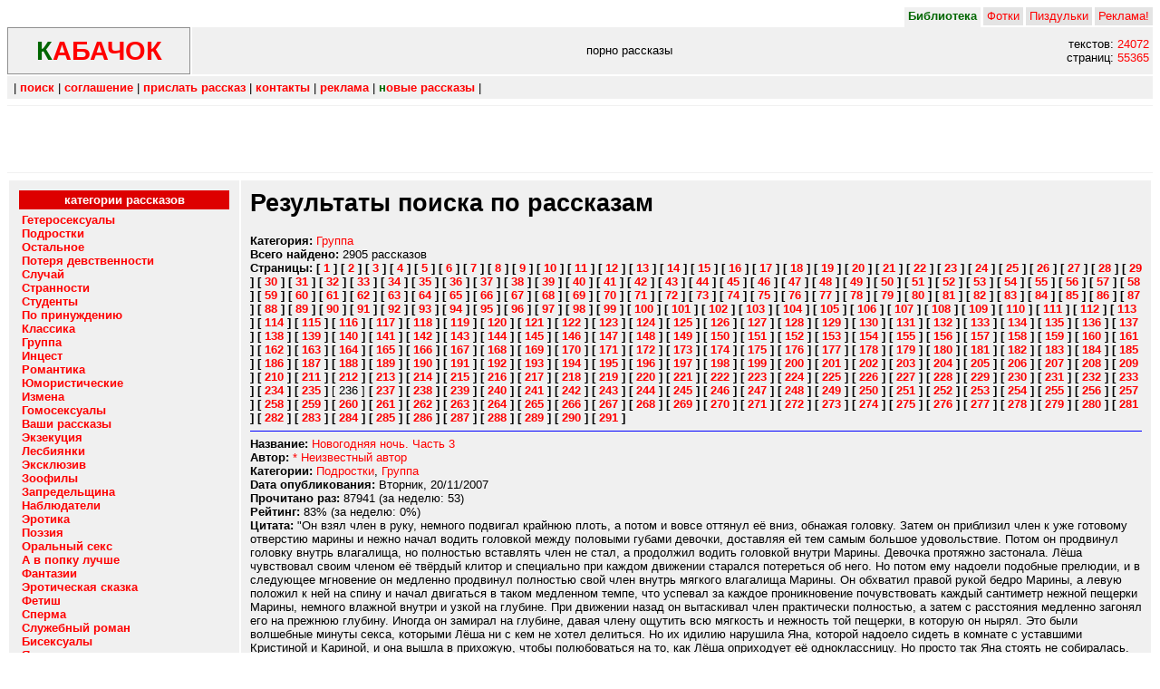

--- FILE ---
content_type: text/html; charset=WINDOWS-1251
request_url: https://kabachok.xyz/rubrik/group/?pg=236
body_size: 16679
content:
<html><head><title>kabachok :: порно эротические рассказы :: кабачок</title>
<link rel="stylesheet" href="/i/mm.css">
<meta name="description" content="эротические рассказы и порно пособия">
<meta name="keywords" content="эротика текст рассказ морковка эротические рассказы зоофилы порно морковка пособие руководство библиотека развлечение бисексуалы попку гетеросексуалы голубые группа зоофилы измена инцест классика лесбиянки миньет стульчик кабачок">
<link rel="shortcut icon" href="/favicon.ico" /> 
<link rel="apple-touch-icon-precomposed" href="/i/zucchini-152-177513.png">
<meta name="msapplication-TileColor" content="#ffffff" />
<meta name="msapplication-TileImage" content="/i/zucchini-144-177513.png">
<link rel="apple-touch-icon-precomposed" sizes="152x152" href="/i/zucchini-152-177513.png">
<link rel="apple-touch-icon-precomposed" sizes="144x144" href="/i/zucchini-144-177513.png">
<link rel="apple-touch-icon-precomposed" sizes="120x120" href="/i/zucchini-120-177513.png">
<link rel="apple-touch-icon-precomposed" sizes="114x114" href="/i/zucchini-114-177513.png">
<link rel="apple-touch-icon-precomposed" sizes="72x72" href="/i/zucchini-72-177513.png">
<link rel="apple-touch-icon-precomposed" href="/i/zucchini-57-177513.png">
<link rel="icon" href="/i/zucchini-32-177513.png" sizes="32x32">
</head>
<body bgcolor="#FFFFFF" text="#000000">
<div itemscope itemtype="https://schema.org/WebSite">
  <meta itemprop="url" content="https://kabachok.xyz/"/>
  <meta itemprop="name" content="Кабачок"/>
</div>
<!-- Head begin -->
<TABLE width=100% border=0 cellspacing=0 cellpadding=0>
<TR><TD>

<TABLE width=100% border=0 cellspacing=0 cellpadding=0>
<TR><TD valign=bottom>&nbsp;&nbsp;</TD><TD align=right>

<TABLE border=0 cellspacing=0 cellpadding=0>
<TR height=20>
<TD bgcolor=#f0f0f0>&nbsp;<b><font color=#006600>Библиотека</font></b>&nbsp;</TD>
<TD bgcolor=#FFFFFF width=3></TD>
<TD bgcolor=#e4e4e4>&nbsp;<a target="_blank" href="http://pornohuy.lol/">Фотки</a>&nbsp;</TD>
<TD bgcolor=#FFFFFF width=3></TD>
<TD bgcolor=#e4e4e4>&nbsp;<a href="http://pizdulka.lol/">Пиздульки</a>&nbsp;</TD>
<TD bgcolor=#FFFFFF width=3></TD>
<TD bgcolor=#e4e4e4>&nbsp;<a target="_blank" href="https://stulchik.lat/main.shtml?adve">Реклама!</a>&nbsp;</TD>
<!--TD bgcolor=#FFFFFF width=3></TD>
<TD bgcolor=#e4e4e4>&nbsp;<a href="http://sex-forum.ru/">Общение</a>&nbsp;</TD-->
</TR>
<TR height=2>
<TD bgcolor=#f0f0f0></TD>
<TD bgcolor=#FFFFFF width=3></TD>
<TD bgcolor=#FFFFFF></TD>
<TD bgcolor=#FFFFFF width=3></TD>
<TD bgcolor=#FFFFFF></TD>
<TD bgcolor=#FFFFFF width=3></TD>
<TD bgcolor=#FFFFFF></TD>
</TR>
</TABLE>

</TD></TR></TABLE>


</TD></TR><TR><TD>


<TABLE width=100% border=0 cellspacing=0 cellpadding=0><TR><TD width=204 valign=bottom>

<TABLE width=204 border=0 cellspacing=0 cellpadding=0><TR><TD width=202>
<TABLE width=200 bgcolor=#909090 border=0 cellspacing=0 cellpadding=1>
<TR><TD><TABLE width=200 bgcolor=#f0f0f0 border=0 cellspacing=0 cellpadding=0>
<TR><TD height=50 valign=middle class=shadow>
<center><A href="/">
<b><font class=tit color=#006600>К</font><font class=tit color=#FF0000>АБАЧОК</font></b></A></center>
</TD></TR></TABLE></TD></TR></TABLE>
</TD><TD height=2 bgcolor=#FFFFFF><img src="/i/dot.gif" width=2 height=1 border=0 alt=""></TD></TR></TABLE>

</TD>
<TD bgcolor=#f0f0f0 align=center valign=center width=100%>
порно рассказы
</TD>
<TD bgcolor=#f0f0f0 align=right valign=center>
текстов:&nbsp;<a href='/search/?time=7'>24072</a>&nbsp;<br>страниц:&nbsp;<a href='/search/?time=7'>55365</a>&nbsp;</TD>

</TR></TABLE>


</TD></TR>
<TR><TD height=2></TD></TR>
<TR><TD height=25 valign=middle bgcolor=#f0f0f0>

<table border=0 width=100%><tr><td>
&nbsp;| <b><a href="/search/">поиск</a></b> |
<b><a href="/terms.html">соглашение</a></b> |
<b><a href="/send.html">прислать рассказ</a></b> |
<b><a href="/contact.html">контакты</a></b> |
<b><a target="_blank" href="https://stulchik.lat/main.shtml?adve">реклама</a></b> |
<b><a href="/search/?time=7"><font color="#006600">н</font>овые рассказы</a></b> |
</td></tr></table>

</TD></TR>


<TR><TD><hr size=1 noshade color=#F0F0F0></TD></TR>
<TR><TD><div id='mte1'><br><br><br><br></div></TD></TR>
<TR><TD><hr size=1 noshade color=#F0F0F0></TD></TR></TABLE>

<table width=100% border=0 cellspacing=2 cellpadding=10>
<tr valign=top><td bgcolor=#f0f0f0 width=20%>

<table align=center border=0 width=100% cellpadding=3 cellspacing=1>
<tr bgcolor=#DD0000><td align=center><b><font color=#ffffff>категории рассказов</font></b></td></tr>
<tr><td>
<a href="/rubrik/heteros/"><b>Гетеросексуалы</b></a><br><a href="/rubrik/teensssss/"><b>Подростки</b></a><br><a href="/rubrik/other/"><b>Остальное</b></a><br><a href="/rubrik/virginssss/"><b>Потеря девственности</b></a><br><a href="/rubrik/sluchay/"><b>Случай</b></a><br><a href="/rubrik/strange/"><b>Странности</b></a><br><a href="/rubrik/students/"><b>Студенты</b></a><br><a href="/rubrik/rapes/"><b>По принуждению</b></a><br><a href="/rubrik/classic/"><b>Классика</b></a><br><a href="/rubrik/group/"><b>Группа</b></a><br><a href="/rubrik/incestss/"><b>Инцест</b></a><br><a href="/rubrik/romance/"><b>Романтика</b></a><br><a href="/rubrik/humor/"><b>Юмористические</b></a><br><a href="/rubrik/izmena/"><b>Измена</b></a><br><a href="/rubrik/gayss/"><b>Гомосексуалы</b></a><br><a href="/rubrik/yourss/"><b>Ваши рассказы</b></a><br><a href="/rubrik/execution/"><b>Экзекуция</b></a><br><a href="/rubrik/lesbi/"><b>Лесбиянки</b></a><br><a href="/rubrik/exclusive/"><b>Эксклюзив</b></a><br><a href="/rubrik/zoo/"><b>Зоофилы</b></a><br><a href="/rubrik/zapredel/"><b>Запредельщина</b></a><br><a href="/rubrik/look/"><b>Наблюдатели</b></a><br><a href="/rubrik/erotic/"><b>Эротика</b></a><br><a href="/rubrik/poem/"><b>Поэзия</b></a><br><a href="/rubrik/minets/"><b>Оральный секс</b></a><br><a href="/rubrik/anal/"><b>А в попку лучше</b></a><br><a href="/rubrik/fantasy/"><b>Фантазии</b></a><br><a href="/rubrik/tail/"><b>Эротическая сказка</b></a><br><a href="/rubrik/fetish/"><b>Фетиш</b></a><br><a href="/rubrik/blowjob/"><b>Сперма</b></a><br><a href="/rubrik/work/"><b>Служебный роман</b></a><br><a href="/rubrik/bisex/"><b>Бисексуалы</b></a><br><a href="/rubrik/pipi/"><b>Я хочу пи-пи</b></a><br><a href="/rubrik/pushistiki/"><b>Пушистики</b></a><br><a href="/rubrik/swing/"><b>Свингеры</b></a><br><a href="/rubrik/transexual/"><b>Жено-мужчины</b></a><br><a href="/rubrik/klizma/"><b>Клизма</b></a><br><a href="/rubrik/shlushka/"><b>Жена-шлюшка</b></a><br></td></tr></table>


<hr size=1 noshade color=#c0c0c0>

<table width=234 align='center' border=0 cellspacing=0 cellpadding=0><tr><td bgColor='#343399' colspan=5><img src='/images/0.gif' border=0 height=1 width=234></td></tr>
<tr><td colspan=5><img src='/images/0.gif' border=0 height=1 width=234></td></tr><tr><td bgcolor='#0066cb' colspan=5 class='menuwhite' height=18 align='center'>Выбор редакции</td></tr>
<tr><td bgColor='#343399' width=1><img src='/images/0.gif' border=0 height=1 width=1></td><td width=4><img src='/images/0.gif' border=0 height=1 width=4></td><td width=224 class='ushko'>Наблюдая, как руки подростка медленным, как бы полусонным образом подбираются к резинке брюк, как он плавно-сомнамбулическим движением на миг выгибается вперёд и в то же время чуть приподнимается над креслом - предоставляя брюкам и белью возможность соскользнуть мимо коленей вниз к спортивным шлёпанцам, - она, Инессе, ощущала непередаваемую смесь лёгкого страха, стыда и иссушающего знойного жара. То, что происходило сейчас, не укладывалось ни в какие рамки, она пребывала наедине с практически голым несовершеннолетним пациентом, и, хотя кабинет был заперт на открывающийся лишь изнутри замок, достаточно было слухам о происходящем хоть как-то разнестись - лишение её лицензии даже не будет вопросом времени.</td><td width=4><img src='/images/0.gif' border=0 height=1 width=4></td><td bgColor='#343399' width=1><img src='/images/0.gif' border=0 height=1 width=1></td></tr>
<tr><td bgcolor='#0066cb' colspan=5 height=18 align='right'><a class='menuwhite' href='/ras/17641.html'>[ Читать &raquo; ]</a>&nbsp;&nbsp;</td></tr></table>
<br><table width=234 align='center' border=0 cellspacing=0 cellpadding=0><tr><td bgColor='#343399' colspan=5><img src='/images/0.gif' border=0 height=1 width=234></td></tr>
<tr><td colspan=5><img src='/images/0.gif' border=0 height=1 width=234></td></tr><tr><td bgcolor='#0066cb' colspan=5 class='menuwhite' height=18 align='center'>Рассказ часа</td></tr>
<tr><td bgColor='#343399' width=1><img src='/images/0.gif' border=0 height=1 width=1></td><td width=4><img src='/images/0.gif' border=0 height=1 width=4></td><td width=224 class='ushko'>Оттрахав ее я вытянул член и кончив на салфетку стал его вытерать "ты чего эй" возмущённо и рьяно вскрикнула мать "я отсосу все" сказала она сев на унитаз и став сосать мой член "нравится как мать пьяная со спущенными трусами на унитазе сосет тебе член?" спросила она улыбаясь "да, интересно так, заводит" ответил я "понравилось трахать попку мамки в туалете?" спросила она поднявшись глядя в глаза "понравилось, так дико и спонтанно" ответил я "о да, как хорошо что тебя взяла с собой, хорошо что ты меня трахнул сейчас ммм" прошептала она целуя мое ухо "а если бы я остался дома?" вдруг спросил я "то сейчас бы тот мужик трахал твою мать в анал раком" улыбаясь ответила она "ну значит я буду с тобой ходить и на корпоративы" добавил я "ага, вдруг мать захочет на член сесть" говорит она "знаешь что я хочу сейчас?" спросила у меня мать "что ты хочешь?" спросил я "быстро доехать домой где ты меня будешь пьяную трахать всю ночь" ответила она "отличный план, пьяную мать трахать дома" сказал я.</td><td width=4><img src='/images/0.gif' border=0 height=1 width=4></td><td bgColor='#343399' width=1><img src='/images/0.gif' border=0 height=1 width=1></td></tr>
<tr><td bgcolor='#0066cb' colspan=5 height=18 align='right'><a class='menuwhite' href='/ras/23753.html'>[ Читать &raquo; ]</a>&nbsp;&nbsp;</td></tr></table>
<br><table width=234 align='center' border=0 cellspacing=0 cellpadding=0><tr><td bgColor='#343399' colspan=5><img src='/images/0.gif' border=0 height=1 width=234></td></tr>
<tr><td colspan=5><img src='/images/0.gif' border=0 height=1 width=234></td></tr><tr><td bgcolor='#0066cb' colspan=5 class='menuwhite' height=18 align='center'>Выбор редакции</td></tr>
<tr><td bgColor='#343399' width=1><img src='/images/0.gif' border=0 height=1 width=1></td><td width=4><img src='/images/0.gif' border=0 height=1 width=4></td><td width=224 class='ushko'>Сжав коленки и изящно отведя их в сторону, она присела передо мной и в два счета расстегнула мне ширинку. Член, твердый,  как оглобля, вымахнул наружу; тонкими пальчиками она помогла выбраться из трусов моей напрягшейся до предела мошонке, как-то умоляюще посмотрела на меня, словно прося прощения, и аккуратно, как пирожное, взяла в рот мою головку.</td><td width=4><img src='/images/0.gif' border=0 height=1 width=4></td><td bgColor='#343399' width=1><img src='/images/0.gif' border=0 height=1 width=1></td></tr>
<tr><td bgcolor='#0066cb' colspan=5 height=18 align='right'><a class='menuwhite' href='/ras/7349.html'>[ Читать &raquo; ]</a>&nbsp;&nbsp;</td></tr></table>
<br><table width=234 align='center' border=0 cellspacing=0 cellpadding=0><tr><td bgColor='#343399' colspan=5><img src='/images/0.gif' border=0 height=1 width=234></td></tr>
<tr><td colspan=5><img src='/images/0.gif' border=0 height=1 width=234></td></tr><tr><td bgcolor='#0066cb' colspan=5 class='menuwhite' height=18 align='center'>Выбор читателей</td></tr>
<tr><td bgColor='#343399' width=1><img src='/images/0.gif' border=0 height=1 width=1></td><td width=4><img src='/images/0.gif' border=0 height=1 width=4></td><td width=224 class='ushko'>А что я? Что могла дать ей я? Кроме бесконечной любви и  разного бреда, типа... квартира, машина, картонка и маленькая собачонка (которую я бы подарила бы ей в один из дней защиты животных) Но этого было не достаточно. Я не могла дать ей мечту. Нас не могло много связывать т.к.  мы росли в разных городах, ходили в разные дет.садики и учились в разных школах. А она (мечта). Она такая далёкая и от этого такая желанная. Такая знакомая и в то же время с годами она стала ещё загадочней.</td><td width=4><img src='/images/0.gif' border=0 height=1 width=4></td><td bgColor='#343399' width=1><img src='/images/0.gif' border=0 height=1 width=1></td></tr>
<tr><td bgcolor='#0066cb' colspan=5 height=18 align='right'><a class='menuwhite' href='/ras/4195.html'>[ Читать &raquo; ]</a>&nbsp;&nbsp;</td></tr></table>
<br>
</td><td bgcolor=#f0f0f0 width=80%>

<h1>Результаты поиска по рассказам</h1><b>Категория: </b><a class='header' href='/rubrik/group/'>Группа</a><br><b>Всего найдено: </b> 2905 рассказов<br><b>Страницы: </b> <b>[ <a class='bheader' href='/rubrik/group/?pg=1'>1</a> ] </b><b>[ <a class='bheader' href='/rubrik/group/?pg=2'>2</a> ] </b><b>[ <a class='bheader' href='/rubrik/group/?pg=3'>3</a> ] </b><b>[ <a class='bheader' href='/rubrik/group/?pg=4'>4</a> ] </b><b>[ <a class='bheader' href='/rubrik/group/?pg=5'>5</a> ] </b><b>[ <a class='bheader' href='/rubrik/group/?pg=6'>6</a> ] </b><b>[ <a class='bheader' href='/rubrik/group/?pg=7'>7</a> ] </b><b>[ <a class='bheader' href='/rubrik/group/?pg=8'>8</a> ] </b><b>[ <a class='bheader' href='/rubrik/group/?pg=9'>9</a> ] </b><b>[ <a class='bheader' href='/rubrik/group/?pg=10'>10</a> ] </b><b>[ <a class='bheader' href='/rubrik/group/?pg=11'>11</a> ] </b><b>[ <a class='bheader' href='/rubrik/group/?pg=12'>12</a> ] </b><b>[ <a class='bheader' href='/rubrik/group/?pg=13'>13</a> ] </b><b>[ <a class='bheader' href='/rubrik/group/?pg=14'>14</a> ] </b><b>[ <a class='bheader' href='/rubrik/group/?pg=15'>15</a> ] </b><b>[ <a class='bheader' href='/rubrik/group/?pg=16'>16</a> ] </b><b>[ <a class='bheader' href='/rubrik/group/?pg=17'>17</a> ] </b><b>[ <a class='bheader' href='/rubrik/group/?pg=18'>18</a> ] </b><b>[ <a class='bheader' href='/rubrik/group/?pg=19'>19</a> ] </b><b>[ <a class='bheader' href='/rubrik/group/?pg=20'>20</a> ] </b><b>[ <a class='bheader' href='/rubrik/group/?pg=21'>21</a> ] </b><b>[ <a class='bheader' href='/rubrik/group/?pg=22'>22</a> ] </b><b>[ <a class='bheader' href='/rubrik/group/?pg=23'>23</a> ] </b><b>[ <a class='bheader' href='/rubrik/group/?pg=24'>24</a> ] </b><b>[ <a class='bheader' href='/rubrik/group/?pg=25'>25</a> ] </b><b>[ <a class='bheader' href='/rubrik/group/?pg=26'>26</a> ] </b><b>[ <a class='bheader' href='/rubrik/group/?pg=27'>27</a> ] </b><b>[ <a class='bheader' href='/rubrik/group/?pg=28'>28</a> ] </b><b>[ <a class='bheader' href='/rubrik/group/?pg=29'>29</a> ] </b><b>[ <a class='bheader' href='/rubrik/group/?pg=30'>30</a> ] </b><b>[ <a class='bheader' href='/rubrik/group/?pg=31'>31</a> ] </b><b>[ <a class='bheader' href='/rubrik/group/?pg=32'>32</a> ] </b><b>[ <a class='bheader' href='/rubrik/group/?pg=33'>33</a> ] </b><b>[ <a class='bheader' href='/rubrik/group/?pg=34'>34</a> ] </b><b>[ <a class='bheader' href='/rubrik/group/?pg=35'>35</a> ] </b><b>[ <a class='bheader' href='/rubrik/group/?pg=36'>36</a> ] </b><b>[ <a class='bheader' href='/rubrik/group/?pg=37'>37</a> ] </b><b>[ <a class='bheader' href='/rubrik/group/?pg=38'>38</a> ] </b><b>[ <a class='bheader' href='/rubrik/group/?pg=39'>39</a> ] </b><b>[ <a class='bheader' href='/rubrik/group/?pg=40'>40</a> ] </b><b>[ <a class='bheader' href='/rubrik/group/?pg=41'>41</a> ] </b><b>[ <a class='bheader' href='/rubrik/group/?pg=42'>42</a> ] </b><b>[ <a class='bheader' href='/rubrik/group/?pg=43'>43</a> ] </b><b>[ <a class='bheader' href='/rubrik/group/?pg=44'>44</a> ] </b><b>[ <a class='bheader' href='/rubrik/group/?pg=45'>45</a> ] </b><b>[ <a class='bheader' href='/rubrik/group/?pg=46'>46</a> ] </b><b>[ <a class='bheader' href='/rubrik/group/?pg=47'>47</a> ] </b><b>[ <a class='bheader' href='/rubrik/group/?pg=48'>48</a> ] </b><b>[ <a class='bheader' href='/rubrik/group/?pg=49'>49</a> ] </b><b>[ <a class='bheader' href='/rubrik/group/?pg=50'>50</a> ] </b><b>[ <a class='bheader' href='/rubrik/group/?pg=51'>51</a> ] </b><b>[ <a class='bheader' href='/rubrik/group/?pg=52'>52</a> ] </b><b>[ <a class='bheader' href='/rubrik/group/?pg=53'>53</a> ] </b><b>[ <a class='bheader' href='/rubrik/group/?pg=54'>54</a> ] </b><b>[ <a class='bheader' href='/rubrik/group/?pg=55'>55</a> ] </b><b>[ <a class='bheader' href='/rubrik/group/?pg=56'>56</a> ] </b><b>[ <a class='bheader' href='/rubrik/group/?pg=57'>57</a> ] </b><b>[ <a class='bheader' href='/rubrik/group/?pg=58'>58</a> ] </b><b>[ <a class='bheader' href='/rubrik/group/?pg=59'>59</a> ] </b><b>[ <a class='bheader' href='/rubrik/group/?pg=60'>60</a> ] </b><b>[ <a class='bheader' href='/rubrik/group/?pg=61'>61</a> ] </b><b>[ <a class='bheader' href='/rubrik/group/?pg=62'>62</a> ] </b><b>[ <a class='bheader' href='/rubrik/group/?pg=63'>63</a> ] </b><b>[ <a class='bheader' href='/rubrik/group/?pg=64'>64</a> ] </b><b>[ <a class='bheader' href='/rubrik/group/?pg=65'>65</a> ] </b><b>[ <a class='bheader' href='/rubrik/group/?pg=66'>66</a> ] </b><b>[ <a class='bheader' href='/rubrik/group/?pg=67'>67</a> ] </b><b>[ <a class='bheader' href='/rubrik/group/?pg=68'>68</a> ] </b><b>[ <a class='bheader' href='/rubrik/group/?pg=69'>69</a> ] </b><b>[ <a class='bheader' href='/rubrik/group/?pg=70'>70</a> ] </b><b>[ <a class='bheader' href='/rubrik/group/?pg=71'>71</a> ] </b><b>[ <a class='bheader' href='/rubrik/group/?pg=72'>72</a> ] </b><b>[ <a class='bheader' href='/rubrik/group/?pg=73'>73</a> ] </b><b>[ <a class='bheader' href='/rubrik/group/?pg=74'>74</a> ] </b><b>[ <a class='bheader' href='/rubrik/group/?pg=75'>75</a> ] </b><b>[ <a class='bheader' href='/rubrik/group/?pg=76'>76</a> ] </b><b>[ <a class='bheader' href='/rubrik/group/?pg=77'>77</a> ] </b><b>[ <a class='bheader' href='/rubrik/group/?pg=78'>78</a> ] </b><b>[ <a class='bheader' href='/rubrik/group/?pg=79'>79</a> ] </b><b>[ <a class='bheader' href='/rubrik/group/?pg=80'>80</a> ] </b><b>[ <a class='bheader' href='/rubrik/group/?pg=81'>81</a> ] </b><b>[ <a class='bheader' href='/rubrik/group/?pg=82'>82</a> ] </b><b>[ <a class='bheader' href='/rubrik/group/?pg=83'>83</a> ] </b><b>[ <a class='bheader' href='/rubrik/group/?pg=84'>84</a> ] </b><b>[ <a class='bheader' href='/rubrik/group/?pg=85'>85</a> ] </b><b>[ <a class='bheader' href='/rubrik/group/?pg=86'>86</a> ] </b><b>[ <a class='bheader' href='/rubrik/group/?pg=87'>87</a> ] </b><b>[ <a class='bheader' href='/rubrik/group/?pg=88'>88</a> ] </b><b>[ <a class='bheader' href='/rubrik/group/?pg=89'>89</a> ] </b><b>[ <a class='bheader' href='/rubrik/group/?pg=90'>90</a> ] </b><b>[ <a class='bheader' href='/rubrik/group/?pg=91'>91</a> ] </b><b>[ <a class='bheader' href='/rubrik/group/?pg=92'>92</a> ] </b><b>[ <a class='bheader' href='/rubrik/group/?pg=93'>93</a> ] </b><b>[ <a class='bheader' href='/rubrik/group/?pg=94'>94</a> ] </b><b>[ <a class='bheader' href='/rubrik/group/?pg=95'>95</a> ] </b><b>[ <a class='bheader' href='/rubrik/group/?pg=96'>96</a> ] </b><b>[ <a class='bheader' href='/rubrik/group/?pg=97'>97</a> ] </b><b>[ <a class='bheader' href='/rubrik/group/?pg=98'>98</a> ] </b><b>[ <a class='bheader' href='/rubrik/group/?pg=99'>99</a> ] </b><b>[ <a class='bheader' href='/rubrik/group/?pg=100'>100</a> ] </b><b>[ <a class='bheader' href='/rubrik/group/?pg=101'>101</a> ] </b><b>[ <a class='bheader' href='/rubrik/group/?pg=102'>102</a> ] </b><b>[ <a class='bheader' href='/rubrik/group/?pg=103'>103</a> ] </b><b>[ <a class='bheader' href='/rubrik/group/?pg=104'>104</a> ] </b><b>[ <a class='bheader' href='/rubrik/group/?pg=105'>105</a> ] </b><b>[ <a class='bheader' href='/rubrik/group/?pg=106'>106</a> ] </b><b>[ <a class='bheader' href='/rubrik/group/?pg=107'>107</a> ] </b><b>[ <a class='bheader' href='/rubrik/group/?pg=108'>108</a> ] </b><b>[ <a class='bheader' href='/rubrik/group/?pg=109'>109</a> ] </b><b>[ <a class='bheader' href='/rubrik/group/?pg=110'>110</a> ] </b><b>[ <a class='bheader' href='/rubrik/group/?pg=111'>111</a> ] </b><b>[ <a class='bheader' href='/rubrik/group/?pg=112'>112</a> ] </b><b>[ <a class='bheader' href='/rubrik/group/?pg=113'>113</a> ] </b><b>[ <a class='bheader' href='/rubrik/group/?pg=114'>114</a> ] </b><b>[ <a class='bheader' href='/rubrik/group/?pg=115'>115</a> ] </b><b>[ <a class='bheader' href='/rubrik/group/?pg=116'>116</a> ] </b><b>[ <a class='bheader' href='/rubrik/group/?pg=117'>117</a> ] </b><b>[ <a class='bheader' href='/rubrik/group/?pg=118'>118</a> ] </b><b>[ <a class='bheader' href='/rubrik/group/?pg=119'>119</a> ] </b><b>[ <a class='bheader' href='/rubrik/group/?pg=120'>120</a> ] </b><b>[ <a class='bheader' href='/rubrik/group/?pg=121'>121</a> ] </b><b>[ <a class='bheader' href='/rubrik/group/?pg=122'>122</a> ] </b><b>[ <a class='bheader' href='/rubrik/group/?pg=123'>123</a> ] </b><b>[ <a class='bheader' href='/rubrik/group/?pg=124'>124</a> ] </b><b>[ <a class='bheader' href='/rubrik/group/?pg=125'>125</a> ] </b><b>[ <a class='bheader' href='/rubrik/group/?pg=126'>126</a> ] </b><b>[ <a class='bheader' href='/rubrik/group/?pg=127'>127</a> ] </b><b>[ <a class='bheader' href='/rubrik/group/?pg=128'>128</a> ] </b><b>[ <a class='bheader' href='/rubrik/group/?pg=129'>129</a> ] </b><b>[ <a class='bheader' href='/rubrik/group/?pg=130'>130</a> ] </b><b>[ <a class='bheader' href='/rubrik/group/?pg=131'>131</a> ] </b><b>[ <a class='bheader' href='/rubrik/group/?pg=132'>132</a> ] </b><b>[ <a class='bheader' href='/rubrik/group/?pg=133'>133</a> ] </b><b>[ <a class='bheader' href='/rubrik/group/?pg=134'>134</a> ] </b><b>[ <a class='bheader' href='/rubrik/group/?pg=135'>135</a> ] </b><b>[ <a class='bheader' href='/rubrik/group/?pg=136'>136</a> ] </b><b>[ <a class='bheader' href='/rubrik/group/?pg=137'>137</a> ] </b><b>[ <a class='bheader' href='/rubrik/group/?pg=138'>138</a> ] </b><b>[ <a class='bheader' href='/rubrik/group/?pg=139'>139</a> ] </b><b>[ <a class='bheader' href='/rubrik/group/?pg=140'>140</a> ] </b><b>[ <a class='bheader' href='/rubrik/group/?pg=141'>141</a> ] </b><b>[ <a class='bheader' href='/rubrik/group/?pg=142'>142</a> ] </b><b>[ <a class='bheader' href='/rubrik/group/?pg=143'>143</a> ] </b><b>[ <a class='bheader' href='/rubrik/group/?pg=144'>144</a> ] </b><b>[ <a class='bheader' href='/rubrik/group/?pg=145'>145</a> ] </b><b>[ <a class='bheader' href='/rubrik/group/?pg=146'>146</a> ] </b><b>[ <a class='bheader' href='/rubrik/group/?pg=147'>147</a> ] </b><b>[ <a class='bheader' href='/rubrik/group/?pg=148'>148</a> ] </b><b>[ <a class='bheader' href='/rubrik/group/?pg=149'>149</a> ] </b><b>[ <a class='bheader' href='/rubrik/group/?pg=150'>150</a> ] </b><b>[ <a class='bheader' href='/rubrik/group/?pg=151'>151</a> ] </b><b>[ <a class='bheader' href='/rubrik/group/?pg=152'>152</a> ] </b><b>[ <a class='bheader' href='/rubrik/group/?pg=153'>153</a> ] </b><b>[ <a class='bheader' href='/rubrik/group/?pg=154'>154</a> ] </b><b>[ <a class='bheader' href='/rubrik/group/?pg=155'>155</a> ] </b><b>[ <a class='bheader' href='/rubrik/group/?pg=156'>156</a> ] </b><b>[ <a class='bheader' href='/rubrik/group/?pg=157'>157</a> ] </b><b>[ <a class='bheader' href='/rubrik/group/?pg=158'>158</a> ] </b><b>[ <a class='bheader' href='/rubrik/group/?pg=159'>159</a> ] </b><b>[ <a class='bheader' href='/rubrik/group/?pg=160'>160</a> ] </b><b>[ <a class='bheader' href='/rubrik/group/?pg=161'>161</a> ] </b><b>[ <a class='bheader' href='/rubrik/group/?pg=162'>162</a> ] </b><b>[ <a class='bheader' href='/rubrik/group/?pg=163'>163</a> ] </b><b>[ <a class='bheader' href='/rubrik/group/?pg=164'>164</a> ] </b><b>[ <a class='bheader' href='/rubrik/group/?pg=165'>165</a> ] </b><b>[ <a class='bheader' href='/rubrik/group/?pg=166'>166</a> ] </b><b>[ <a class='bheader' href='/rubrik/group/?pg=167'>167</a> ] </b><b>[ <a class='bheader' href='/rubrik/group/?pg=168'>168</a> ] </b><b>[ <a class='bheader' href='/rubrik/group/?pg=169'>169</a> ] </b><b>[ <a class='bheader' href='/rubrik/group/?pg=170'>170</a> ] </b><b>[ <a class='bheader' href='/rubrik/group/?pg=171'>171</a> ] </b><b>[ <a class='bheader' href='/rubrik/group/?pg=172'>172</a> ] </b><b>[ <a class='bheader' href='/rubrik/group/?pg=173'>173</a> ] </b><b>[ <a class='bheader' href='/rubrik/group/?pg=174'>174</a> ] </b><b>[ <a class='bheader' href='/rubrik/group/?pg=175'>175</a> ] </b><b>[ <a class='bheader' href='/rubrik/group/?pg=176'>176</a> ] </b><b>[ <a class='bheader' href='/rubrik/group/?pg=177'>177</a> ] </b><b>[ <a class='bheader' href='/rubrik/group/?pg=178'>178</a> ] </b><b>[ <a class='bheader' href='/rubrik/group/?pg=179'>179</a> ] </b><b>[ <a class='bheader' href='/rubrik/group/?pg=180'>180</a> ] </b><b>[ <a class='bheader' href='/rubrik/group/?pg=181'>181</a> ] </b><b>[ <a class='bheader' href='/rubrik/group/?pg=182'>182</a> ] </b><b>[ <a class='bheader' href='/rubrik/group/?pg=183'>183</a> ] </b><b>[ <a class='bheader' href='/rubrik/group/?pg=184'>184</a> ] </b><b>[ <a class='bheader' href='/rubrik/group/?pg=185'>185</a> ] </b><b>[ <a class='bheader' href='/rubrik/group/?pg=186'>186</a> ] </b><b>[ <a class='bheader' href='/rubrik/group/?pg=187'>187</a> ] </b><b>[ <a class='bheader' href='/rubrik/group/?pg=188'>188</a> ] </b><b>[ <a class='bheader' href='/rubrik/group/?pg=189'>189</a> ] </b><b>[ <a class='bheader' href='/rubrik/group/?pg=190'>190</a> ] </b><b>[ <a class='bheader' href='/rubrik/group/?pg=191'>191</a> ] </b><b>[ <a class='bheader' href='/rubrik/group/?pg=192'>192</a> ] </b><b>[ <a class='bheader' href='/rubrik/group/?pg=193'>193</a> ] </b><b>[ <a class='bheader' href='/rubrik/group/?pg=194'>194</a> ] </b><b>[ <a class='bheader' href='/rubrik/group/?pg=195'>195</a> ] </b><b>[ <a class='bheader' href='/rubrik/group/?pg=196'>196</a> ] </b><b>[ <a class='bheader' href='/rubrik/group/?pg=197'>197</a> ] </b><b>[ <a class='bheader' href='/rubrik/group/?pg=198'>198</a> ] </b><b>[ <a class='bheader' href='/rubrik/group/?pg=199'>199</a> ] </b><b>[ <a class='bheader' href='/rubrik/group/?pg=200'>200</a> ] </b><b>[ <a class='bheader' href='/rubrik/group/?pg=201'>201</a> ] </b><b>[ <a class='bheader' href='/rubrik/group/?pg=202'>202</a> ] </b><b>[ <a class='bheader' href='/rubrik/group/?pg=203'>203</a> ] </b><b>[ <a class='bheader' href='/rubrik/group/?pg=204'>204</a> ] </b><b>[ <a class='bheader' href='/rubrik/group/?pg=205'>205</a> ] </b><b>[ <a class='bheader' href='/rubrik/group/?pg=206'>206</a> ] </b><b>[ <a class='bheader' href='/rubrik/group/?pg=207'>207</a> ] </b><b>[ <a class='bheader' href='/rubrik/group/?pg=208'>208</a> ] </b><b>[ <a class='bheader' href='/rubrik/group/?pg=209'>209</a> ] </b><b>[ <a class='bheader' href='/rubrik/group/?pg=210'>210</a> ] </b><b>[ <a class='bheader' href='/rubrik/group/?pg=211'>211</a> ] </b><b>[ <a class='bheader' href='/rubrik/group/?pg=212'>212</a> ] </b><b>[ <a class='bheader' href='/rubrik/group/?pg=213'>213</a> ] </b><b>[ <a class='bheader' href='/rubrik/group/?pg=214'>214</a> ] </b><b>[ <a class='bheader' href='/rubrik/group/?pg=215'>215</a> ] </b><b>[ <a class='bheader' href='/rubrik/group/?pg=216'>216</a> ] </b><b>[ <a class='bheader' href='/rubrik/group/?pg=217'>217</a> ] </b><b>[ <a class='bheader' href='/rubrik/group/?pg=218'>218</a> ] </b><b>[ <a class='bheader' href='/rubrik/group/?pg=219'>219</a> ] </b><b>[ <a class='bheader' href='/rubrik/group/?pg=220'>220</a> ] </b><b>[ <a class='bheader' href='/rubrik/group/?pg=221'>221</a> ] </b><b>[ <a class='bheader' href='/rubrik/group/?pg=222'>222</a> ] </b><b>[ <a class='bheader' href='/rubrik/group/?pg=223'>223</a> ] </b><b>[ <a class='bheader' href='/rubrik/group/?pg=224'>224</a> ] </b><b>[ <a class='bheader' href='/rubrik/group/?pg=225'>225</a> ] </b><b>[ <a class='bheader' href='/rubrik/group/?pg=226'>226</a> ] </b><b>[ <a class='bheader' href='/rubrik/group/?pg=227'>227</a> ] </b><b>[ <a class='bheader' href='/rubrik/group/?pg=228'>228</a> ] </b><b>[ <a class='bheader' href='/rubrik/group/?pg=229'>229</a> ] </b><b>[ <a class='bheader' href='/rubrik/group/?pg=230'>230</a> ] </b><b>[ <a class='bheader' href='/rubrik/group/?pg=231'>231</a> ] </b><b>[ <a class='bheader' href='/rubrik/group/?pg=232'>232</a> ] </b><b>[ <a class='bheader' href='/rubrik/group/?pg=233'>233</a> ] </b><b>[ <a class='bheader' href='/rubrik/group/?pg=234'>234</a> ] </b><b>[ <a class='bheader' href='/rubrik/group/?pg=235'>235</a> ] </b>[ 236 ] <b>[ <a class='bheader' href='/rubrik/group/?pg=237'>237</a> ] </b><b>[ <a class='bheader' href='/rubrik/group/?pg=238'>238</a> ] </b><b>[ <a class='bheader' href='/rubrik/group/?pg=239'>239</a> ] </b><b>[ <a class='bheader' href='/rubrik/group/?pg=240'>240</a> ] </b><b>[ <a class='bheader' href='/rubrik/group/?pg=241'>241</a> ] </b><b>[ <a class='bheader' href='/rubrik/group/?pg=242'>242</a> ] </b><b>[ <a class='bheader' href='/rubrik/group/?pg=243'>243</a> ] </b><b>[ <a class='bheader' href='/rubrik/group/?pg=244'>244</a> ] </b><b>[ <a class='bheader' href='/rubrik/group/?pg=245'>245</a> ] </b><b>[ <a class='bheader' href='/rubrik/group/?pg=246'>246</a> ] </b><b>[ <a class='bheader' href='/rubrik/group/?pg=247'>247</a> ] </b><b>[ <a class='bheader' href='/rubrik/group/?pg=248'>248</a> ] </b><b>[ <a class='bheader' href='/rubrik/group/?pg=249'>249</a> ] </b><b>[ <a class='bheader' href='/rubrik/group/?pg=250'>250</a> ] </b><b>[ <a class='bheader' href='/rubrik/group/?pg=251'>251</a> ] </b><b>[ <a class='bheader' href='/rubrik/group/?pg=252'>252</a> ] </b><b>[ <a class='bheader' href='/rubrik/group/?pg=253'>253</a> ] </b><b>[ <a class='bheader' href='/rubrik/group/?pg=254'>254</a> ] </b><b>[ <a class='bheader' href='/rubrik/group/?pg=255'>255</a> ] </b><b>[ <a class='bheader' href='/rubrik/group/?pg=256'>256</a> ] </b><b>[ <a class='bheader' href='/rubrik/group/?pg=257'>257</a> ] </b><b>[ <a class='bheader' href='/rubrik/group/?pg=258'>258</a> ] </b><b>[ <a class='bheader' href='/rubrik/group/?pg=259'>259</a> ] </b><b>[ <a class='bheader' href='/rubrik/group/?pg=260'>260</a> ] </b><b>[ <a class='bheader' href='/rubrik/group/?pg=261'>261</a> ] </b><b>[ <a class='bheader' href='/rubrik/group/?pg=262'>262</a> ] </b><b>[ <a class='bheader' href='/rubrik/group/?pg=263'>263</a> ] </b><b>[ <a class='bheader' href='/rubrik/group/?pg=264'>264</a> ] </b><b>[ <a class='bheader' href='/rubrik/group/?pg=265'>265</a> ] </b><b>[ <a class='bheader' href='/rubrik/group/?pg=266'>266</a> ] </b><b>[ <a class='bheader' href='/rubrik/group/?pg=267'>267</a> ] </b><b>[ <a class='bheader' href='/rubrik/group/?pg=268'>268</a> ] </b><b>[ <a class='bheader' href='/rubrik/group/?pg=269'>269</a> ] </b><b>[ <a class='bheader' href='/rubrik/group/?pg=270'>270</a> ] </b><b>[ <a class='bheader' href='/rubrik/group/?pg=271'>271</a> ] </b><b>[ <a class='bheader' href='/rubrik/group/?pg=272'>272</a> ] </b><b>[ <a class='bheader' href='/rubrik/group/?pg=273'>273</a> ] </b><b>[ <a class='bheader' href='/rubrik/group/?pg=274'>274</a> ] </b><b>[ <a class='bheader' href='/rubrik/group/?pg=275'>275</a> ] </b><b>[ <a class='bheader' href='/rubrik/group/?pg=276'>276</a> ] </b><b>[ <a class='bheader' href='/rubrik/group/?pg=277'>277</a> ] </b><b>[ <a class='bheader' href='/rubrik/group/?pg=278'>278</a> ] </b><b>[ <a class='bheader' href='/rubrik/group/?pg=279'>279</a> ] </b><b>[ <a class='bheader' href='/rubrik/group/?pg=280'>280</a> ] </b><b>[ <a class='bheader' href='/rubrik/group/?pg=281'>281</a> ] </b><b>[ <a class='bheader' href='/rubrik/group/?pg=282'>282</a> ] </b><b>[ <a class='bheader' href='/rubrik/group/?pg=283'>283</a> ] </b><b>[ <a class='bheader' href='/rubrik/group/?pg=284'>284</a> ] </b><b>[ <a class='bheader' href='/rubrik/group/?pg=285'>285</a> ] </b><b>[ <a class='bheader' href='/rubrik/group/?pg=286'>286</a> ] </b><b>[ <a class='bheader' href='/rubrik/group/?pg=287'>287</a> ] </b><b>[ <a class='bheader' href='/rubrik/group/?pg=288'>288</a> ] </b><b>[ <a class='bheader' href='/rubrik/group/?pg=289'>289</a> ] </b><b>[ <a class='bheader' href='/rubrik/group/?pg=290'>290</a> ] </b><b>[ <a class='bheader' href='/rubrik/group/?pg=291'>291</a> ] </b><br><hr color='#0000ff' size=1 noshade><b>Название:</b> <a class='header' href='/ras/8938.html'>Новогодняя ночь. Часть 3</a><br>
<b>Автор:</b> <a class='header' href='/search/?author=* Неизвестный автор'>* Неизвестный автор</a><br>
<b>Категории:</b> <a class='header' href='/rubrik/teensssss/'>Подростки</a>, <a class='header' href='/rubrik/group/'>Группа</a><br>
<b>Dата опубликования:</b> Вторник, 20/11/2007<br>
<b>Прочитано раз:</b> 87941 (за неделю: 53)<br>
<b>Рейтинг:</b> 83% (за неделю:  0%)<br>
<b>Цитата:</b> "Он взял член в руку, немного подвигал крайнюю плоть, а потом и вовсе оттянул её вниз, обнажая головку. Затем он приблизил член к уже готовому отверстию марины и нежно начал водить головкой между половыми губами девочки, доставляя ей тем самым большое удовольствие. Потом он продвинул головку внутрь влагалища, но полностью вставлять член не стал, а продолжил водить головкой внутри Марины. Девочка протяжно застонала. Лёша чувствовал своим членом её твёрдый клитор и специально при каждом движении старался потереться об него. Но потом ему надоели подобные прелюдии, и в следующее мгновение он медленно продвинул полностью свой член внутрь мягкого влагалища Марины. Он обхватил правой рукой бедро Марины, а левую положил к ней на спину и начал  двигаться в таком медленном темпе, что успевал за каждое проникновение почувствовать каждый сантиметр нежной пещерки Марины,  немного влажной внутри и узкой на глубине. При движении назад он вытаскивал член практически полностью, а затем с расстояния медленно загонял его на прежнюю глубину. Иногда он замирал на глубине, давая члену ощутить всю мягкость и нежность той пещерки, в которую он нырял. Это были волшебные минуты секса, которыми Лёша ни с кем не хотел делиться. Но их идилию нарушила Яна, которой надоело сидеть в комнате с уставшими Кристиной и Кариной, и она вышла в прихожую, чтобы полюбоваться на то, как Лёша оприходует её одноклассницу. Но просто так Яна стоять не собиралась. Она мигом сняла свою юбку и свитер и теперь стояла перед совокупляющимися Мариной и Лёшей в одном нижнем белье, чем нисколько их не смущала, ибо они перед ней вообще стояли без всего...."<br><b>[ <a class='blue' href='/ras/group/8938.html'>Читать полностью &raquo;</a> ]</b><br><br><br>
<b>Название:</b> <a class='header' href='/ras/8931.html'>Новогодняя ночь. Часть 1</a><br>
<b>Автор:</b> <a class='header' href='/search/?author=* Неизвестный автор'>* Неизвестный автор</a><br>
<b>Категории:</b> <a class='header' href='/rubrik/teensssss/'>Подростки</a>, <a class='header' href='/rubrik/group/'>Группа</a><br>
<b>Dата опубликования:</b> Воскресенье, 18/11/2007<br>
<b>Прочитано раз:</b> 102032 (за неделю: 66)<br>
<b>Рейтинг:</b> 82% (за неделю:  0%)<br>
<b>Цитата:</b> "Когда мальчик в очередной раз продвинул член в самую глубину, Кристина быстренько сжала его мышцами влагалища, существенно ограничив ему свободу проникновения, увеличив трение, но и усилив наслаждение от секса. Член с трудом раздвигал напряжённые складки вагины, проходя внутрь и открывая головку до предела. Это было незабываемо, и Лёша понял, как много он ещё не познал в этом замечательном занятии, как многому можно ещё научиться, чтобы повысить удовольствие и расширить гамму впечатлений  от секса. Но Кристина долго не могла держать вагину в напряжении, и вскоре она расслабила мышцы, и член продолжил беспрепятственно нырять на всю свою длинну внутрь упругой пещеры девочки. Лёша значительно увеличил скорость движения, и вскоре понял, что оргазм ему сдержать уже не удастся. И в тот момент, когда его член уже был готов взорваться вулканом, извергая сперму,  он выпрямил Кристину, прижал её к себе, сделал последнее движение внутрь её вагины, почувствовал, как обнажилась головка где-то на глубине, и мощная струя ударила в Кристинино влагалище, вызвав в нём необратимую реакцию, которая охватила весь низ живота девочки приятным теплом и свербением, и заставила её нежную пещерку содрогаться от оргазма, а её саму громко застонать и замереть от восторга...."<br><b>[ <a class='blue' href='/ras/group/8931.html'>Читать полностью &raquo;</a> ]</b><br><br><br>
<b>Название:</b> <a class='header' href='/ras/8925.html'>Новогодняя ночь. Часть 2</a><br>
<b>Автор:</b> <a class='header' href='/search/?author=* Неизвестный автор'>* Неизвестный автор</a><br>
<b>Категории:</b> <a class='header' href='/rubrik/teensssss/'>Подростки</a>, <a class='header' href='/rubrik/group/'>Группа</a><br>
<b>Dата опубликования:</b> Пятница, 16/11/2007<br>
<b>Прочитано раз:</b> 88836 (за неделю: 55)<br>
<b>Рейтинг:</b> 87% (за неделю:  0%)<br>
<b>Цитата:</b> "Лёша начал медленно двигаться. Всё шло как по маслу, член проскальзывал внутрь и так же легко выходил на свободу. При движении внутрь раздавался тихий хлюпающий звук. Ему было приятно. а этот час он впервые начал сосредотачиваться на своих ощущениях,  забывая о Кристине. Он двигался, с упоением отдаваясь этому движению, он весь будто бы стал огромным членом, входящим в огромное влагалище, заполняющим его до самого конца и не оставляющим в нём ни капли свободного места. И это влагалище со своей стороны отвечало ему нежностью и теплотой, обвалакивае его и унося в неведомые дали райского наслаждния. Лёша очнулся на минуту от волшебного чувства, и до него, как из тумана, донеслись приглушённые стоны Кристины. Взгляд его упал на попку девочки. Лёша обмакнул свой средний палец в смазку и медленно продвинул его в анус Кристины. Через тонкую перегородку межну анусом и вагиной он чувствовал, как ходит внутри девочки его член. Потом он стал двигаться синхронно, вместе с членом его средний палец заходил  на всю длинну в попку Кристины. Девочка поняла, что после пальца к ней в попку засунут нечто потолще, но она была не против,  она уже на всё была готова, лишь бы этот секс, которого она так долго ждала, никогда не закончится. Она вскоре почувствовала,  что в её попке уде не один а два пальца, потом к ним присоединился и третий, а в её влагалище продолжал быстро нырять член,  который, как ей показалось, стал ещё толще и длиннее. Она снова представила, как красиво всё это выглядит со стороны, как прекрасно смотрится её попка в этой позе, и как смотрится тот, кто стоит сзади неё. Её воображение заставило очередной оргазм придти быстрее, чем хотелось, и её влагалище снова затрепетало на глубине, отдавая свои соки члену, находившемуся внутри...."<br><b>[ <a class='blue' href='/ras/group/8925.html'>Читать полностью &raquo;</a> ]</b><br><br><br>
<b>Название:</b> <a class='header' href='/ras/8909.html'>Лана и Кэрол. Часть 2</a><br>
<b>Автор:</b> <a class='header' href='/search/?author=Александр Федотов'>Александр Федотов</a><br>
<b>Категории:</b> <a class='header' href='/rubrik/group/'>Группа</a><br>
<b>Dата опубликования:</b> Суббота, 10/11/2007<br>
<b>Прочитано раз:</b> 49403 (за неделю: 19)<br>
<b>Рейтинг:</b> 84% (за неделю:  0%)<br>
<b>Цитата:</b> "Ее сочные губки разошедшиеся в стороны и выпирающие из-за них слегка огрубевшие от пребывания на воздухе крупные маленькие губки слегка прикрывали вход в сокровищницу наслаждений. Возбужденный клитор, а Кэрол уже сильно возбудилась от предвкушении в своем лоне члена короля, набухши торчал головкой своей почти касаясь верхнего полюса входа во влагалище. Налюбовавшись пиздою своей дорогой Кэрол король завалил ее на кровать и легши между ее широко разведенными и согнутыми в коленях ногами начал вводить в ее жаркое нутро своего красавца. Головка с трудом раздвигая ткани, почти разрывая их, ведь член короля со времени как Кэрол была удалена от двор, намного увеличился от частых сношений с королевой, медленно погружалась в обжигающе горячее очень плотно охватившее ее, истекающее соком любви, бархатистое влагалище. Вот уже почти весь член погрузился в лоно Кэрол, и вдруг она застонала от боли, так как член полностью погрузившись во влагалище сильно растянул его и болезненно натянув связки матки грубо отодвинул ее вызвав у женщины новый приступ сильной боли. Да, член короля сильно вырос, а влагалище от долгого бездействия отвыкло к растяжению. Но король потеряв голову с безумством энергично двигался во влагалище несчастной женщины доставляя ей сильную боль, но ни на что не обращая внимания пока его член с чувством потрясающего наслаждения этой пиздою извергся мощными струями спермы заливая всю матку и влагалище. С этого времени король часто наведывался к Кэрол постепенно растягивая ее влагалище, которое постепенно привыкло к этим размером и безболезненно поглощало весь этот мощный инструмент. Не забывал Эдвард и королеву, по несколько раз наведываясь к ней, и наполняя ее матку своей кипящей спермой. К этому времени яички короля вырабатывали столько спермы, что матка еле вмещала ее и еще остатки всегда вытекали из влагалища. От похоти король совсем потерял голову. А две женщины видя такую неизбежность, что король хочет их обеих одинаково часто, сдружились и перестали ревновать друг друга, так как король удовлетворял их обеих очень хорошо никого не обижая. Но королю все было мало. В него наверное вселился дьявол и он уже хотел обеих женщин одновременно. Он ставил их обнаженных раком и заставлял широко развести ноги, чтобы пизда выворачивалась ему навстречу, и по очереди постоянно меняя, вставлял член то в одно, то в другое влагалище получая от этого потрясающее наслаждение, пока член не взрываясь потоком горячей спермы вихрем врывался в матку одной из женщин, а король рычал и стонал сотрясаемый судорогами мощнейшего оргазма. То он заставлял женщин ложиться на спину и широко разводить в стороны ноги, чтобы пизда их полностью раскрывалась. Тогда король ложился и мощно долбил раз 5-10 одно влагалище, затем ложился между ногами другой женщины, и безумствовал в ее влагалище пока пик его возбуждения возрастал настолько, что громко крича от наслаждения изливался потоками горячего семени заливая матку любимой женщины. И вот однажды почти теряя сознание от потрясающих ощущений когда влагалище королевы сосало, массировало и доило его член и он подойдя к пику стал бурно кончать выстреливая тугие горячие струи спермы в зияющий вход в матку королевы, наслаждение было таким острым, что сердце короля не выдержало и он мгновенно умер от разрыва сердца прямо со вставленным членом в жаждущее наслаждения женское влагалище. Обе женщины были в глубоком трансе. Они так привыкли, что их влагалища и матки ласкает огромный член короля ввергая их тела в мощнейшие продолжительные, почти лишающие их сознания острейшие оргазмы, что теперь чувствовали себя несчастнейшими женщинами на свете. Шло время. Королева успешно правила королевством. Но женское естество все больше и больше требовало разрядки и удовлетворение. И Лана И Кэрол, ставшие закадычными подружками, тосковали от изматывающего желания крепкого мужского члена. Они пробовали вступать в связь с мужчинами двора, но увы, не получали удовлетворения, так как их влагалища и матки привыкли к мощным размерам члена, а небольшие члены этих мужчин только раздраконивали их влагалища оставляя в глубокой неудовлетворенности. И вот однажды тайно посовещавшись с подругой Лана послала верных гонцов во все стороны своего королевства найти мужчину с членом таким какой был у короля. Не прошло и месяца как во дворец прибыл один из посланников и привез с собою заказ. Это был молодой крестьянин, щупленький на вид с симпатичным лицом и красивой фигурой. В его штанах сильно выпирало что-то волнующее воображение наших подружек. (<i><a href="http://netporn.tv/?content=search&niche=Groupsex&wmid=3033&account=3146" onMouseOver="window.status='Видео на тему рассказа'; return true" onMouseOut="window.status=window.defaultStatus;">Смачнейшие групповухи</a> всех мастей для Вас! Только здесь и сейчас - прим.ред.</i>)..."<br><b>[ <a class='blue' href='/ras/group/8909.html'>Читать полностью &raquo;</a> ]</b><br><br><br>
<b>Название:</b> <a class='header' href='/ras/8901.html'>Как предупредить климакс. Часть 1</a><br>
<b>Автор:</b> <a class='header' href='/search/?author=sidewinder_aim9x'>sidewinder_aim9x</a><br>
<b>Категории:</b> <a class='header' href='/rubrik/group/'>Группа</a>, <a class='header' href='/rubrik/incestss/'>Инцест</a><br>
<b>Dата опубликования:</b> Пятница, 09/11/2007<br>
<b>Прочитано раз:</b> 199533 (за неделю: 54)<br>
<b>Рейтинг:</b> 55% (за неделю:  0%)<br>
<b>Цитата:</b> "Мне вдруг стало жалко эту женщину, стоящую передо мной во всей своей наготе и обнажившую передо мной так неожиданно свою душу. Я подошёл к ней и нежно обнял её. Она прижалась ко мне всем своим телом. Так мы и стояли, голые, в уже успевшей немного остыть бане, когда вернулась Ирка. Шумно раздеваясь и гремя вёдрами в предбаннике, она крикнула:..."<br><b>[ <a class='blue' href='/ras/group/8901.html'>Читать полностью &raquo;</a> ]</b><br><br><br>
<b>Название:</b> <a class='header' href='/ras/8900.html'>Как предупредить климакс. Часть 2</a><br>
<b>Автор:</b> <a class='header' href='/search/?author=sidewinder_aim9x'>sidewinder_aim9x</a><br>
<b>Категории:</b> <a class='header' href='/rubrik/group/'>Группа</a>, <a class='header' href='/rubrik/incestss/'>Инцест</a><br>
<b>Dата опубликования:</b> Пятница, 09/11/2007<br>
<b>Прочитано раз:</b> 144212 (за неделю: 43)<br>
<b>Рейтинг:</b> 73% (за неделю:  0%)<br>
<b>Цитата:</b> "Мне, наблюдая это со стороны, точнее с низу, было интересно ощущать то, Людино влагалище, в котором счастливо пребывал мой дружок, не переставало сокращаться-расслабляться, в то время как его обворожительная хозяйка целовала свою дочь, причём эти поцелуи всё менее походили на те, которыми обмениваются мать и дочь, расставаясь на полдня. Языки обеих нимф, сидящих на мне, сплетались, проникали друг другу в рот, дразнили друг друга. Ну кто же может долго вытерпеть такую пытку? Я кончил так, что чуть не потерял сознание...."<br><b>[ <a class='blue' href='/ras/group/8900.html'>Читать полностью &raquo;</a> ]</b><br><br><br>
<b>Название:</b> <a class='header' href='/ras/8890.html'>Блядина. Часть 2</a><br>
<b>Автор:</b> <a class='header' href='/search/?author=Ермаков Сергей'>Ермаков Сергей</a><br>
<b>Категории:</b> <a class='header' href='/rubrik/group/'>Группа</a><br>
<b>Dата опубликования:</b> Воскресенье, 04/11/2007<br>
<b>Прочитано раз:</b> 76502 (за неделю: 25)<br>
<b>Рейтинг:</b> 75% (за неделю:  0%)<br>
<b>Цитата:</b> "Вылезая из кабины я буквально падала от усталости, все мои дырочки ныли, особенно попка, так её ещё не разу не имели. Возле машины с мои мужем меня уже ждали все трое ебарей с моим, давно забытым сарафаном...."<br><b>[ <a class='blue' href='/ras/group/8890.html'>Читать полностью &raquo;</a> ]</b><br><br><br>
<b>Название:</b> <a class='header' href='/ras/8888.html'>Блядина. Часть 4</a><br>
<b>Автор:</b> <a class='header' href='/search/?author=Ермаков Сергей'>Ермаков Сергей</a><br>
<b>Категории:</b> <a class='header' href='/rubrik/group/'>Группа</a><br>
<b>Dата опубликования:</b> Воскресенье, 04/11/2007<br>
<b>Прочитано раз:</b> 67509 (за неделю: 21)<br>
<b>Рейтинг:</b> 82% (за неделю:  0%)<br>
<b>Цитата:</b> "Грубые руки раздвинули мои ягодицы и я почувствовала как член уперся в пизду. У меня аж дыхание остановилась когда он проник на половину замерев на секунду, а потом начал всаживать в полную длину. Сквозь поскрипывания стола были слышны наши стоны и вздохи. Его друг тоже не отставал, он редко, но со всего взмаха вгонял в мой рот, явно наслаждаясь этим процессом. За это время что я простояла раком, кончила наверное раза два, буквально извивалась на столе...."<br><b>[ <a class='blue' href='/ras/group/8888.html'>Читать полностью &raquo;</a> ]</b><br><br><br>
<b>Название:</b> <a class='header' href='/ras/8885.html'>Гандон</a><br>
<b>Автор:</b> <a class='header' href='/search/?author==AlyIr='>=AlyIr=</a><br>
<b>Категории:</b> <a class='header' href='/rubrik/group/'>Группа</a>, <a class='header' href='/rubrik/lesbi/'>Лесбиянки</a><br>
<b>Dата опубликования:</b> Воскресенье, 04/11/2007<br>
<b>Прочитано раз:</b> 49521 (за неделю: 24)<br>
<b>Рейтинг:</b> 87% (за неделю:  0%)<br>
<b>Цитата:</b> "Произливая огнь и пламень, Джи смотрела прямиком капитану в искрящиеся волей и смехом глаза, и по два пальчика аккуратно всё глубже запихивала сразу в алый цветок и в попку стонущей и крепко прикусывающей хуй капитана Лидили... Но последние её слова и негодующий взгляд были обращены к подмятой любовнице. Леди Лидили не отреагировала на нюс-инсинуацию даже взглядом, и юнга Джи вздёрнула её мягкую белую попу на рымах обоих своих нежных пальчиков. Леди Лидили застонала в голос с непроизвольным почмокиванием, затряслась спинкой и животом, задрожала выпрямившимися и стоящими на цыпочках ножками, и потекла несмелым ласковым ручейком юнге Джи прямо в ладонь... "Так-то лучше, пиз-з-зда!", в этот же миг заметила, ввинчиваясь в ушко ей мокрым варварски щекочущим языком, растрёпанная Джи, "Я люблю тебя, моя мокрая блядь, правда ведь?! Я люблю тебя, моя Совершеннейшая Северная Звезда! . . "..."<br><b>[ <a class='blue' href='/ras/group/8885.html'>Читать полностью &raquo;</a> ]</b><br><br><br>
<b>Название:</b> <a class='header' href='/ras/8884.html'>Блядина. Часть 3</a><br>
<b>Автор:</b> <a class='header' href='/search/?author=Ермаков Сергей'>Ермаков Сергей</a><br>
<b>Категории:</b> <a class='header' href='/rubrik/group/'>Группа</a><br>
<b>Dата опубликования:</b> Суббота, 03/11/2007<br>
<b>Прочитано раз:</b> 68197 (за неделю: 27)<br>
<b>Рейтинг:</b> 77% (за неделю:  0%)<br>
<b>Цитата:</b> "Он долбил моё влагалище как отбойный молоток, вбивал по самые яица, я поскуливала в такт его ударам. тут я заметила сашу, соседского мальчишку, он глядя на нас во все глаза, дрочил не переставая. ему было всего 15 лет но судя по размерам его прибора он был как у взрослого мужика. я подумала а почему бы и нет ведь один хуй хорошо, а два лучше. я посмотрела на него своим томным взглядом и простонала глядя прямо ему в глаза...."<br><b>[ <a class='blue' href='/ras/group/8884.html'>Читать полностью &raquo;</a> ]</b><br><br><br>
<hr color='#0000ff' size=1 noshade><b>Страницы: </b> <b>[ <a class='bheader' href='/rubrik/group/?pg=1'>1</a> ] </b><b>[ <a class='bheader' href='/rubrik/group/?pg=2'>2</a> ] </b><b>[ <a class='bheader' href='/rubrik/group/?pg=3'>3</a> ] </b><b>[ <a class='bheader' href='/rubrik/group/?pg=4'>4</a> ] </b><b>[ <a class='bheader' href='/rubrik/group/?pg=5'>5</a> ] </b><b>[ <a class='bheader' href='/rubrik/group/?pg=6'>6</a> ] </b><b>[ <a class='bheader' href='/rubrik/group/?pg=7'>7</a> ] </b><b>[ <a class='bheader' href='/rubrik/group/?pg=8'>8</a> ] </b><b>[ <a class='bheader' href='/rubrik/group/?pg=9'>9</a> ] </b><b>[ <a class='bheader' href='/rubrik/group/?pg=10'>10</a> ] </b><b>[ <a class='bheader' href='/rubrik/group/?pg=11'>11</a> ] </b><b>[ <a class='bheader' href='/rubrik/group/?pg=12'>12</a> ] </b><b>[ <a class='bheader' href='/rubrik/group/?pg=13'>13</a> ] </b><b>[ <a class='bheader' href='/rubrik/group/?pg=14'>14</a> ] </b><b>[ <a class='bheader' href='/rubrik/group/?pg=15'>15</a> ] </b><b>[ <a class='bheader' href='/rubrik/group/?pg=16'>16</a> ] </b><b>[ <a class='bheader' href='/rubrik/group/?pg=17'>17</a> ] </b><b>[ <a class='bheader' href='/rubrik/group/?pg=18'>18</a> ] </b><b>[ <a class='bheader' href='/rubrik/group/?pg=19'>19</a> ] </b><b>[ <a class='bheader' href='/rubrik/group/?pg=20'>20</a> ] </b><b>[ <a class='bheader' href='/rubrik/group/?pg=21'>21</a> ] </b><b>[ <a class='bheader' href='/rubrik/group/?pg=22'>22</a> ] </b><b>[ <a class='bheader' href='/rubrik/group/?pg=23'>23</a> ] </b><b>[ <a class='bheader' href='/rubrik/group/?pg=24'>24</a> ] </b><b>[ <a class='bheader' href='/rubrik/group/?pg=25'>25</a> ] </b><b>[ <a class='bheader' href='/rubrik/group/?pg=26'>26</a> ] </b><b>[ <a class='bheader' href='/rubrik/group/?pg=27'>27</a> ] </b><b>[ <a class='bheader' href='/rubrik/group/?pg=28'>28</a> ] </b><b>[ <a class='bheader' href='/rubrik/group/?pg=29'>29</a> ] </b><b>[ <a class='bheader' href='/rubrik/group/?pg=30'>30</a> ] </b><b>[ <a class='bheader' href='/rubrik/group/?pg=31'>31</a> ] </b><b>[ <a class='bheader' href='/rubrik/group/?pg=32'>32</a> ] </b><b>[ <a class='bheader' href='/rubrik/group/?pg=33'>33</a> ] </b><b>[ <a class='bheader' href='/rubrik/group/?pg=34'>34</a> ] </b><b>[ <a class='bheader' href='/rubrik/group/?pg=35'>35</a> ] </b><b>[ <a class='bheader' href='/rubrik/group/?pg=36'>36</a> ] </b><b>[ <a class='bheader' href='/rubrik/group/?pg=37'>37</a> ] </b><b>[ <a class='bheader' href='/rubrik/group/?pg=38'>38</a> ] </b><b>[ <a class='bheader' href='/rubrik/group/?pg=39'>39</a> ] </b><b>[ <a class='bheader' href='/rubrik/group/?pg=40'>40</a> ] </b><b>[ <a class='bheader' href='/rubrik/group/?pg=41'>41</a> ] </b><b>[ <a class='bheader' href='/rubrik/group/?pg=42'>42</a> ] </b><b>[ <a class='bheader' href='/rubrik/group/?pg=43'>43</a> ] </b><b>[ <a class='bheader' href='/rubrik/group/?pg=44'>44</a> ] </b><b>[ <a class='bheader' href='/rubrik/group/?pg=45'>45</a> ] </b><b>[ <a class='bheader' href='/rubrik/group/?pg=46'>46</a> ] </b><b>[ <a class='bheader' href='/rubrik/group/?pg=47'>47</a> ] </b><b>[ <a class='bheader' href='/rubrik/group/?pg=48'>48</a> ] </b><b>[ <a class='bheader' href='/rubrik/group/?pg=49'>49</a> ] </b><b>[ <a class='bheader' href='/rubrik/group/?pg=50'>50</a> ] </b><b>[ <a class='bheader' href='/rubrik/group/?pg=51'>51</a> ] </b><b>[ <a class='bheader' href='/rubrik/group/?pg=52'>52</a> ] </b><b>[ <a class='bheader' href='/rubrik/group/?pg=53'>53</a> ] </b><b>[ <a class='bheader' href='/rubrik/group/?pg=54'>54</a> ] </b><b>[ <a class='bheader' href='/rubrik/group/?pg=55'>55</a> ] </b><b>[ <a class='bheader' href='/rubrik/group/?pg=56'>56</a> ] </b><b>[ <a class='bheader' href='/rubrik/group/?pg=57'>57</a> ] </b><b>[ <a class='bheader' href='/rubrik/group/?pg=58'>58</a> ] </b><b>[ <a class='bheader' href='/rubrik/group/?pg=59'>59</a> ] </b><b>[ <a class='bheader' href='/rubrik/group/?pg=60'>60</a> ] </b><b>[ <a class='bheader' href='/rubrik/group/?pg=61'>61</a> ] </b><b>[ <a class='bheader' href='/rubrik/group/?pg=62'>62</a> ] </b><b>[ <a class='bheader' href='/rubrik/group/?pg=63'>63</a> ] </b><b>[ <a class='bheader' href='/rubrik/group/?pg=64'>64</a> ] </b><b>[ <a class='bheader' href='/rubrik/group/?pg=65'>65</a> ] </b><b>[ <a class='bheader' href='/rubrik/group/?pg=66'>66</a> ] </b><b>[ <a class='bheader' href='/rubrik/group/?pg=67'>67</a> ] </b><b>[ <a class='bheader' href='/rubrik/group/?pg=68'>68</a> ] </b><b>[ <a class='bheader' href='/rubrik/group/?pg=69'>69</a> ] </b><b>[ <a class='bheader' href='/rubrik/group/?pg=70'>70</a> ] </b><b>[ <a class='bheader' href='/rubrik/group/?pg=71'>71</a> ] </b><b>[ <a class='bheader' href='/rubrik/group/?pg=72'>72</a> ] </b><b>[ <a class='bheader' href='/rubrik/group/?pg=73'>73</a> ] </b><b>[ <a class='bheader' href='/rubrik/group/?pg=74'>74</a> ] </b><b>[ <a class='bheader' href='/rubrik/group/?pg=75'>75</a> ] </b><b>[ <a class='bheader' href='/rubrik/group/?pg=76'>76</a> ] </b><b>[ <a class='bheader' href='/rubrik/group/?pg=77'>77</a> ] </b><b>[ <a class='bheader' href='/rubrik/group/?pg=78'>78</a> ] </b><b>[ <a class='bheader' href='/rubrik/group/?pg=79'>79</a> ] </b><b>[ <a class='bheader' href='/rubrik/group/?pg=80'>80</a> ] </b><b>[ <a class='bheader' href='/rubrik/group/?pg=81'>81</a> ] </b><b>[ <a class='bheader' href='/rubrik/group/?pg=82'>82</a> ] </b><b>[ <a class='bheader' href='/rubrik/group/?pg=83'>83</a> ] </b><b>[ <a class='bheader' href='/rubrik/group/?pg=84'>84</a> ] </b><b>[ <a class='bheader' href='/rubrik/group/?pg=85'>85</a> ] </b><b>[ <a class='bheader' href='/rubrik/group/?pg=86'>86</a> ] </b><b>[ <a class='bheader' href='/rubrik/group/?pg=87'>87</a> ] </b><b>[ <a class='bheader' href='/rubrik/group/?pg=88'>88</a> ] </b><b>[ <a class='bheader' href='/rubrik/group/?pg=89'>89</a> ] </b><b>[ <a class='bheader' href='/rubrik/group/?pg=90'>90</a> ] </b><b>[ <a class='bheader' href='/rubrik/group/?pg=91'>91</a> ] </b><b>[ <a class='bheader' href='/rubrik/group/?pg=92'>92</a> ] </b><b>[ <a class='bheader' href='/rubrik/group/?pg=93'>93</a> ] </b><b>[ <a class='bheader' href='/rubrik/group/?pg=94'>94</a> ] </b><b>[ <a class='bheader' href='/rubrik/group/?pg=95'>95</a> ] </b><b>[ <a class='bheader' href='/rubrik/group/?pg=96'>96</a> ] </b><b>[ <a class='bheader' href='/rubrik/group/?pg=97'>97</a> ] </b><b>[ <a class='bheader' href='/rubrik/group/?pg=98'>98</a> ] </b><b>[ <a class='bheader' href='/rubrik/group/?pg=99'>99</a> ] </b><b>[ <a class='bheader' href='/rubrik/group/?pg=100'>100</a> ] </b><b>[ <a class='bheader' href='/rubrik/group/?pg=101'>101</a> ] </b><b>[ <a class='bheader' href='/rubrik/group/?pg=102'>102</a> ] </b><b>[ <a class='bheader' href='/rubrik/group/?pg=103'>103</a> ] </b><b>[ <a class='bheader' href='/rubrik/group/?pg=104'>104</a> ] </b><b>[ <a class='bheader' href='/rubrik/group/?pg=105'>105</a> ] </b><b>[ <a class='bheader' href='/rubrik/group/?pg=106'>106</a> ] </b><b>[ <a class='bheader' href='/rubrik/group/?pg=107'>107</a> ] </b><b>[ <a class='bheader' href='/rubrik/group/?pg=108'>108</a> ] </b><b>[ <a class='bheader' href='/rubrik/group/?pg=109'>109</a> ] </b><b>[ <a class='bheader' href='/rubrik/group/?pg=110'>110</a> ] </b><b>[ <a class='bheader' href='/rubrik/group/?pg=111'>111</a> ] </b><b>[ <a class='bheader' href='/rubrik/group/?pg=112'>112</a> ] </b><b>[ <a class='bheader' href='/rubrik/group/?pg=113'>113</a> ] </b><b>[ <a class='bheader' href='/rubrik/group/?pg=114'>114</a> ] </b><b>[ <a class='bheader' href='/rubrik/group/?pg=115'>115</a> ] </b><b>[ <a class='bheader' href='/rubrik/group/?pg=116'>116</a> ] </b><b>[ <a class='bheader' href='/rubrik/group/?pg=117'>117</a> ] </b><b>[ <a class='bheader' href='/rubrik/group/?pg=118'>118</a> ] </b><b>[ <a class='bheader' href='/rubrik/group/?pg=119'>119</a> ] </b><b>[ <a class='bheader' href='/rubrik/group/?pg=120'>120</a> ] </b><b>[ <a class='bheader' href='/rubrik/group/?pg=121'>121</a> ] </b><b>[ <a class='bheader' href='/rubrik/group/?pg=122'>122</a> ] </b><b>[ <a class='bheader' href='/rubrik/group/?pg=123'>123</a> ] </b><b>[ <a class='bheader' href='/rubrik/group/?pg=124'>124</a> ] </b><b>[ <a class='bheader' href='/rubrik/group/?pg=125'>125</a> ] </b><b>[ <a class='bheader' href='/rubrik/group/?pg=126'>126</a> ] </b><b>[ <a class='bheader' href='/rubrik/group/?pg=127'>127</a> ] </b><b>[ <a class='bheader' href='/rubrik/group/?pg=128'>128</a> ] </b><b>[ <a class='bheader' href='/rubrik/group/?pg=129'>129</a> ] </b><b>[ <a class='bheader' href='/rubrik/group/?pg=130'>130</a> ] </b><b>[ <a class='bheader' href='/rubrik/group/?pg=131'>131</a> ] </b><b>[ <a class='bheader' href='/rubrik/group/?pg=132'>132</a> ] </b><b>[ <a class='bheader' href='/rubrik/group/?pg=133'>133</a> ] </b><b>[ <a class='bheader' href='/rubrik/group/?pg=134'>134</a> ] </b><b>[ <a class='bheader' href='/rubrik/group/?pg=135'>135</a> ] </b><b>[ <a class='bheader' href='/rubrik/group/?pg=136'>136</a> ] </b><b>[ <a class='bheader' href='/rubrik/group/?pg=137'>137</a> ] </b><b>[ <a class='bheader' href='/rubrik/group/?pg=138'>138</a> ] </b><b>[ <a class='bheader' href='/rubrik/group/?pg=139'>139</a> ] </b><b>[ <a class='bheader' href='/rubrik/group/?pg=140'>140</a> ] </b><b>[ <a class='bheader' href='/rubrik/group/?pg=141'>141</a> ] </b><b>[ <a class='bheader' href='/rubrik/group/?pg=142'>142</a> ] </b><b>[ <a class='bheader' href='/rubrik/group/?pg=143'>143</a> ] </b><b>[ <a class='bheader' href='/rubrik/group/?pg=144'>144</a> ] </b><b>[ <a class='bheader' href='/rubrik/group/?pg=145'>145</a> ] </b><b>[ <a class='bheader' href='/rubrik/group/?pg=146'>146</a> ] </b><b>[ <a class='bheader' href='/rubrik/group/?pg=147'>147</a> ] </b><b>[ <a class='bheader' href='/rubrik/group/?pg=148'>148</a> ] </b><b>[ <a class='bheader' href='/rubrik/group/?pg=149'>149</a> ] </b><b>[ <a class='bheader' href='/rubrik/group/?pg=150'>150</a> ] </b><b>[ <a class='bheader' href='/rubrik/group/?pg=151'>151</a> ] </b><b>[ <a class='bheader' href='/rubrik/group/?pg=152'>152</a> ] </b><b>[ <a class='bheader' href='/rubrik/group/?pg=153'>153</a> ] </b><b>[ <a class='bheader' href='/rubrik/group/?pg=154'>154</a> ] </b><b>[ <a class='bheader' href='/rubrik/group/?pg=155'>155</a> ] </b><b>[ <a class='bheader' href='/rubrik/group/?pg=156'>156</a> ] </b><b>[ <a class='bheader' href='/rubrik/group/?pg=157'>157</a> ] </b><b>[ <a class='bheader' href='/rubrik/group/?pg=158'>158</a> ] </b><b>[ <a class='bheader' href='/rubrik/group/?pg=159'>159</a> ] </b><b>[ <a class='bheader' href='/rubrik/group/?pg=160'>160</a> ] </b><b>[ <a class='bheader' href='/rubrik/group/?pg=161'>161</a> ] </b><b>[ <a class='bheader' href='/rubrik/group/?pg=162'>162</a> ] </b><b>[ <a class='bheader' href='/rubrik/group/?pg=163'>163</a> ] </b><b>[ <a class='bheader' href='/rubrik/group/?pg=164'>164</a> ] </b><b>[ <a class='bheader' href='/rubrik/group/?pg=165'>165</a> ] </b><b>[ <a class='bheader' href='/rubrik/group/?pg=166'>166</a> ] </b><b>[ <a class='bheader' href='/rubrik/group/?pg=167'>167</a> ] </b><b>[ <a class='bheader' href='/rubrik/group/?pg=168'>168</a> ] </b><b>[ <a class='bheader' href='/rubrik/group/?pg=169'>169</a> ] </b><b>[ <a class='bheader' href='/rubrik/group/?pg=170'>170</a> ] </b><b>[ <a class='bheader' href='/rubrik/group/?pg=171'>171</a> ] </b><b>[ <a class='bheader' href='/rubrik/group/?pg=172'>172</a> ] </b><b>[ <a class='bheader' href='/rubrik/group/?pg=173'>173</a> ] </b><b>[ <a class='bheader' href='/rubrik/group/?pg=174'>174</a> ] </b><b>[ <a class='bheader' href='/rubrik/group/?pg=175'>175</a> ] </b><b>[ <a class='bheader' href='/rubrik/group/?pg=176'>176</a> ] </b><b>[ <a class='bheader' href='/rubrik/group/?pg=177'>177</a> ] </b><b>[ <a class='bheader' href='/rubrik/group/?pg=178'>178</a> ] </b><b>[ <a class='bheader' href='/rubrik/group/?pg=179'>179</a> ] </b><b>[ <a class='bheader' href='/rubrik/group/?pg=180'>180</a> ] </b><b>[ <a class='bheader' href='/rubrik/group/?pg=181'>181</a> ] </b><b>[ <a class='bheader' href='/rubrik/group/?pg=182'>182</a> ] </b><b>[ <a class='bheader' href='/rubrik/group/?pg=183'>183</a> ] </b><b>[ <a class='bheader' href='/rubrik/group/?pg=184'>184</a> ] </b><b>[ <a class='bheader' href='/rubrik/group/?pg=185'>185</a> ] </b><b>[ <a class='bheader' href='/rubrik/group/?pg=186'>186</a> ] </b><b>[ <a class='bheader' href='/rubrik/group/?pg=187'>187</a> ] </b><b>[ <a class='bheader' href='/rubrik/group/?pg=188'>188</a> ] </b><b>[ <a class='bheader' href='/rubrik/group/?pg=189'>189</a> ] </b><b>[ <a class='bheader' href='/rubrik/group/?pg=190'>190</a> ] </b><b>[ <a class='bheader' href='/rubrik/group/?pg=191'>191</a> ] </b><b>[ <a class='bheader' href='/rubrik/group/?pg=192'>192</a> ] </b><b>[ <a class='bheader' href='/rubrik/group/?pg=193'>193</a> ] </b><b>[ <a class='bheader' href='/rubrik/group/?pg=194'>194</a> ] </b><b>[ <a class='bheader' href='/rubrik/group/?pg=195'>195</a> ] </b><b>[ <a class='bheader' href='/rubrik/group/?pg=196'>196</a> ] </b><b>[ <a class='bheader' href='/rubrik/group/?pg=197'>197</a> ] </b><b>[ <a class='bheader' href='/rubrik/group/?pg=198'>198</a> ] </b><b>[ <a class='bheader' href='/rubrik/group/?pg=199'>199</a> ] </b><b>[ <a class='bheader' href='/rubrik/group/?pg=200'>200</a> ] </b><b>[ <a class='bheader' href='/rubrik/group/?pg=201'>201</a> ] </b><b>[ <a class='bheader' href='/rubrik/group/?pg=202'>202</a> ] </b><b>[ <a class='bheader' href='/rubrik/group/?pg=203'>203</a> ] </b><b>[ <a class='bheader' href='/rubrik/group/?pg=204'>204</a> ] </b><b>[ <a class='bheader' href='/rubrik/group/?pg=205'>205</a> ] </b><b>[ <a class='bheader' href='/rubrik/group/?pg=206'>206</a> ] </b><b>[ <a class='bheader' href='/rubrik/group/?pg=207'>207</a> ] </b><b>[ <a class='bheader' href='/rubrik/group/?pg=208'>208</a> ] </b><b>[ <a class='bheader' href='/rubrik/group/?pg=209'>209</a> ] </b><b>[ <a class='bheader' href='/rubrik/group/?pg=210'>210</a> ] </b><b>[ <a class='bheader' href='/rubrik/group/?pg=211'>211</a> ] </b><b>[ <a class='bheader' href='/rubrik/group/?pg=212'>212</a> ] </b><b>[ <a class='bheader' href='/rubrik/group/?pg=213'>213</a> ] </b><b>[ <a class='bheader' href='/rubrik/group/?pg=214'>214</a> ] </b><b>[ <a class='bheader' href='/rubrik/group/?pg=215'>215</a> ] </b><b>[ <a class='bheader' href='/rubrik/group/?pg=216'>216</a> ] </b><b>[ <a class='bheader' href='/rubrik/group/?pg=217'>217</a> ] </b><b>[ <a class='bheader' href='/rubrik/group/?pg=218'>218</a> ] </b><b>[ <a class='bheader' href='/rubrik/group/?pg=219'>219</a> ] </b><b>[ <a class='bheader' href='/rubrik/group/?pg=220'>220</a> ] </b><b>[ <a class='bheader' href='/rubrik/group/?pg=221'>221</a> ] </b><b>[ <a class='bheader' href='/rubrik/group/?pg=222'>222</a> ] </b><b>[ <a class='bheader' href='/rubrik/group/?pg=223'>223</a> ] </b><b>[ <a class='bheader' href='/rubrik/group/?pg=224'>224</a> ] </b><b>[ <a class='bheader' href='/rubrik/group/?pg=225'>225</a> ] </b><b>[ <a class='bheader' href='/rubrik/group/?pg=226'>226</a> ] </b><b>[ <a class='bheader' href='/rubrik/group/?pg=227'>227</a> ] </b><b>[ <a class='bheader' href='/rubrik/group/?pg=228'>228</a> ] </b><b>[ <a class='bheader' href='/rubrik/group/?pg=229'>229</a> ] </b><b>[ <a class='bheader' href='/rubrik/group/?pg=230'>230</a> ] </b><b>[ <a class='bheader' href='/rubrik/group/?pg=231'>231</a> ] </b><b>[ <a class='bheader' href='/rubrik/group/?pg=232'>232</a> ] </b><b>[ <a class='bheader' href='/rubrik/group/?pg=233'>233</a> ] </b><b>[ <a class='bheader' href='/rubrik/group/?pg=234'>234</a> ] </b><b>[ <a class='bheader' href='/rubrik/group/?pg=235'>235</a> ] </b>[ 236 ] <b>[ <a class='bheader' href='/rubrik/group/?pg=237'>237</a> ] </b><b>[ <a class='bheader' href='/rubrik/group/?pg=238'>238</a> ] </b><b>[ <a class='bheader' href='/rubrik/group/?pg=239'>239</a> ] </b><b>[ <a class='bheader' href='/rubrik/group/?pg=240'>240</a> ] </b><b>[ <a class='bheader' href='/rubrik/group/?pg=241'>241</a> ] </b><b>[ <a class='bheader' href='/rubrik/group/?pg=242'>242</a> ] </b><b>[ <a class='bheader' href='/rubrik/group/?pg=243'>243</a> ] </b><b>[ <a class='bheader' href='/rubrik/group/?pg=244'>244</a> ] </b><b>[ <a class='bheader' href='/rubrik/group/?pg=245'>245</a> ] </b><b>[ <a class='bheader' href='/rubrik/group/?pg=246'>246</a> ] </b><b>[ <a class='bheader' href='/rubrik/group/?pg=247'>247</a> ] </b><b>[ <a class='bheader' href='/rubrik/group/?pg=248'>248</a> ] </b><b>[ <a class='bheader' href='/rubrik/group/?pg=249'>249</a> ] </b><b>[ <a class='bheader' href='/rubrik/group/?pg=250'>250</a> ] </b><b>[ <a class='bheader' href='/rubrik/group/?pg=251'>251</a> ] </b><b>[ <a class='bheader' href='/rubrik/group/?pg=252'>252</a> ] </b><b>[ <a class='bheader' href='/rubrik/group/?pg=253'>253</a> ] </b><b>[ <a class='bheader' href='/rubrik/group/?pg=254'>254</a> ] </b><b>[ <a class='bheader' href='/rubrik/group/?pg=255'>255</a> ] </b><b>[ <a class='bheader' href='/rubrik/group/?pg=256'>256</a> ] </b><b>[ <a class='bheader' href='/rubrik/group/?pg=257'>257</a> ] </b><b>[ <a class='bheader' href='/rubrik/group/?pg=258'>258</a> ] </b><b>[ <a class='bheader' href='/rubrik/group/?pg=259'>259</a> ] </b><b>[ <a class='bheader' href='/rubrik/group/?pg=260'>260</a> ] </b><b>[ <a class='bheader' href='/rubrik/group/?pg=261'>261</a> ] </b><b>[ <a class='bheader' href='/rubrik/group/?pg=262'>262</a> ] </b><b>[ <a class='bheader' href='/rubrik/group/?pg=263'>263</a> ] </b><b>[ <a class='bheader' href='/rubrik/group/?pg=264'>264</a> ] </b><b>[ <a class='bheader' href='/rubrik/group/?pg=265'>265</a> ] </b><b>[ <a class='bheader' href='/rubrik/group/?pg=266'>266</a> ] </b><b>[ <a class='bheader' href='/rubrik/group/?pg=267'>267</a> ] </b><b>[ <a class='bheader' href='/rubrik/group/?pg=268'>268</a> ] </b><b>[ <a class='bheader' href='/rubrik/group/?pg=269'>269</a> ] </b><b>[ <a class='bheader' href='/rubrik/group/?pg=270'>270</a> ] </b><b>[ <a class='bheader' href='/rubrik/group/?pg=271'>271</a> ] </b><b>[ <a class='bheader' href='/rubrik/group/?pg=272'>272</a> ] </b><b>[ <a class='bheader' href='/rubrik/group/?pg=273'>273</a> ] </b><b>[ <a class='bheader' href='/rubrik/group/?pg=274'>274</a> ] </b><b>[ <a class='bheader' href='/rubrik/group/?pg=275'>275</a> ] </b><b>[ <a class='bheader' href='/rubrik/group/?pg=276'>276</a> ] </b><b>[ <a class='bheader' href='/rubrik/group/?pg=277'>277</a> ] </b><b>[ <a class='bheader' href='/rubrik/group/?pg=278'>278</a> ] </b><b>[ <a class='bheader' href='/rubrik/group/?pg=279'>279</a> ] </b><b>[ <a class='bheader' href='/rubrik/group/?pg=280'>280</a> ] </b><b>[ <a class='bheader' href='/rubrik/group/?pg=281'>281</a> ] </b><b>[ <a class='bheader' href='/rubrik/group/?pg=282'>282</a> ] </b><b>[ <a class='bheader' href='/rubrik/group/?pg=283'>283</a> ] </b><b>[ <a class='bheader' href='/rubrik/group/?pg=284'>284</a> ] </b><b>[ <a class='bheader' href='/rubrik/group/?pg=285'>285</a> ] </b><b>[ <a class='bheader' href='/rubrik/group/?pg=286'>286</a> ] </b><b>[ <a class='bheader' href='/rubrik/group/?pg=287'>287</a> ] </b><b>[ <a class='bheader' href='/rubrik/group/?pg=288'>288</a> ] </b><b>[ <a class='bheader' href='/rubrik/group/?pg=289'>289</a> ] </b><b>[ <a class='bheader' href='/rubrik/group/?pg=290'>290</a> ] </b><b>[ <a class='bheader' href='/rubrik/group/?pg=291'>291</a> ] </b><br><br>
</td></tr>
</table>

<TABLE width=100% border=0 cellspacing=0 cellpadding=0>
<TR><TD height=25 valign=middle bgcolor=#f0f0f0>
&nbsp;| <b><a href="/search/">поиск</a></b> |
<b><a href="/terms.html">соглашение</a></b> |
<b><a href="/send.html">прислать рассказ</a></b> |
<b><a href="/contact.html">контакты</a></b> |
<b><a href="/search/?time=7"><font color="#006600">н</font>овые рассказы</a></b> |
</TD></TR></TABLE>

<hr size=1 noshade color=#F0F0F0>
<div id="mte2"><br><br><br><br></div>
<hr size=1 noshade color=#F0F0F0>
<!-- Banner -->
<TABLE width=100% border=0 cellspacing=0 cellpadding=5 bgcolor=#f0f0f0>
<TR valign=center><TD>
&nbsp; &copy; 2003 - 2026 <b>/ <a href="/">КАБАЧОК</a></b></TD>
<TD align=right valign=center>

<!--RAX--><script language="JavaScript"><!--
document.write('<a href="http://www.rax.ru/click" '+
'target=_blank><img src="//counter.yadro.ru/hit?t18.5;r'+
escape(document.referrer)+((typeof(screen)=='undefined')?'':
';s'+screen.width+'*'+screen.height+'*'+(screen.colorDepth?
screen.colorDepth:screen.pixelDepth))+';'+Math.random()+
'" alt="rax.ru" '+'border=0 width=88 height=31></a>')//--></script>
  
<!-- Yandex.Metrika counter -->
<script type="text/javascript" >
   (function(m,e,t,r,i,k,a){m[i]=m[i]||function(){(m[i].a=m[i].a||[]).push(arguments)};
   m[i].l=1*new Date();
   for (var j = 0; j < document.scripts.length; j++) {if (document.scripts[j].src === r) { return; }}
   k=e.createElement(t),a=e.getElementsByTagName(t)[0],k.async=1,k.src=r,a.parentNode.insertBefore(k,a)})
   (window, document, "script", "https://mc.yandex.ru/metrika/tag.js", "ym");

   ym(99093964, "init", {
        clickmap:true,
        trackLinks:true,
        accurateTrackBounce:true
   });
</script>
<noscript><div><img src="https://mc.yandex.ru/watch/99093964" style="position:absolute; left:-9999px;" alt="" /></div></noscript>
<!-- /Yandex.Metrika counter -->

</TD></TR></TABLE>

<script type="text/javascript">
  (function () {var a={};var f=/iPhone/i,h=/iPod/i,i=/iPad/i,r=/\biOS-universal(?:.+)Mac\b/i,g=/\bAndroid(?:.+)Mobile\b/i,j=/Android/i,c=/(?:SD4930UR|\bSilk(?:.+)Mobile\b)/i,d=/Silk/i,b=/Windows Phone/i,k=/\bWindows(?:.+)ARM\b/i,m=/BlackBerry/i,n=/BB10/i,o=/Opera Mini/i,p=/\b(CriOS|Chrome)(?:.+)Mobile/i,q=/Mobile(?:.+)Firefox\b/i;function s(l){return function($){return $.test(l)}}function e(l){var $=(l=l||("undefined"!=typeof navigator?navigator.userAgent:"")).split("[FBAN");void 0!==$[1]&&(l=$[0]),void 0!==($=l.split("Twitter"))[1]&&(l=$[0]);var a=s(l),e={apple:{phone:a(f)&&!a(b),ipod:a(h),tablet:!a(f)&&a(i)&&!a(b),universal:a(r),device:(a(f)||a(h)||a(i))&&!a(b)},amazon:{phone:a(c),tablet:!a(c)&&a(d),device:a(c)||a(d)},android:{phone:!a(b)&&a(c)||!a(b)&&a(g),tablet:!a(b)&&!a(c)&&!a(g)&&(a(d)||a(j)),device:!a(b)&&(a(c)||a(d)||a(g)||a(j))||a(/\bokhttp\b/i)},windows:{phone:a(b),tablet:a(k),device:a(b)||a(k)},other:{blackberry:a(m),blackberry10:a(n),opera:a(o),firefox:a(q),chrome:a(p),device:a(m)||a(n)||a(o)||a(q)||a(p)},any:!1,phone:!1,tablet:!1};return e.any=e.apple.universal||e.apple.device||e.android.device||e.windows.device||e.other.device,e.phone=e.apple.phone||e.android.phone||e.windows.phone,e.tablet=e.apple.tablet||e.android.tablet||e.windows.tablet,e}a=e();if(typeof exports==="object"&&typeof module!=="undefined"){module.exports=a}else if(typeof define==="function"&&define.amd){define(function(){return a})}else{this["isMobile"]=a}})();
  var scriptElem = document.createElement('script');
  scriptElem.setAttribute('src',  'https://gbcmrf.quest/ofeb.php?site=3&num=6&ismob='+(isMobile.phone?1:0));
  scriptElem.setAttribute('type', 'text/javascript');
  scriptElem.setAttribute('async', 'async');
  if (document.head) {
    document.head.appendChild(scriptElem);
  } else {
    var node = document.getElementsByTagName("script")[0];
    node.parentNode.insertBefore(scriptElem, node);
  };
  function showRec(divname, start=0, end=3) {
      if (typeof(rek)!='undefined')  {
        var r="";
        for (i=start; i<end; i++) {
          if (typeof(rek[i])!='undefined') {
            r+="<div style='margin-bottom: 4px;'>"+rek[i]+"</div>";
          };
        }
        if (document.getElementById(divname)) {
          r="<center>"+r+"</center>";
          document.getElementById(divname).innerHTML=r;
        }
      }
      else {
        setTimeout(() => showRec(divname, start, end), 300);
      }
  };
  showRec('mte1', 0, 3);
  showRec('mte2', 3, 6);
</script>
</body></html>
